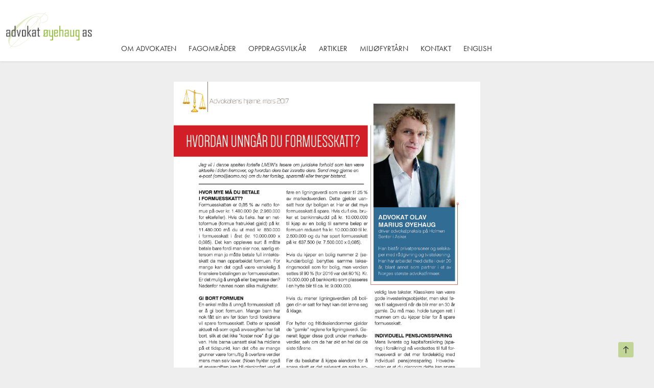

--- FILE ---
content_type: text/html; charset=utf-8
request_url: https://aomo.no/hvordan-unngar-du-formuesskatt
body_size: 3477
content:
<!DOCTYPE HTML>
<html lang="en-US">
<head>
  <meta charset="UTF-8" />
  <meta name="viewport" content="width=device-width, initial-scale=1" />
      <meta name="keywords"  content="Advokat Asker,Advokat Holmen,Advokat Olav Marius Øyehaug,formuesskatt,betale,gi bort,formuen,oppussing,eiendom,innbo,kunst,biler,pensjonnparing,akjer,falt i verdi,konto,bankboks" />
      <meta name="description"  content="Advokat på holmen senter, Asker og Bærum, Olav Marius Øyehaug. Hvordan unngår du formuesskatt. Hvor mye må du betale i formuesskatt. gi bort formuen. Kjøp deg dyr bolig eller annen eiendom. Oppussing ev eiendom, innbo, kunst og biler. Individuell pensjonssparing. selg aksjer som har falt i verdi. Uttak av midler fra konto og innskudd i banboks. Advokat Øyehaug" />
      <meta name="twitter:card"  content="summary_large_image" />
      <meta name="twitter:site"  content="@AdobePortfolio" />
      <meta  property="og:title" content="ADVOKAT I ASKER OG BÆRUM | ADVOKAT OLAV MARIUS ØYEHAUG - Hvordan unngår du formuesskatt" />
      <meta  property="og:description" content="Advokat på holmen senter, Asker og Bærum, Olav Marius Øyehaug. Hvordan unngår du formuesskatt. Hvor mye må du betale i formuesskatt. gi bort formuen. Kjøp deg dyr bolig eller annen eiendom. Oppussing ev eiendom, innbo, kunst og biler. Individuell pensjonssparing. selg aksjer som har falt i verdi. Uttak av midler fra konto og innskudd i banboks. Advokat Øyehaug" />
      <meta  property="og:image" content="https://cdn.myportfolio.com/ce9d0ddf-9919-4f9e-b20e-b47c518ed9ce/5041815d-2cab-4a54-a93e-c2c523185d50_rwc_78x32x1435x1122x1435.jpg?h=3e72a64673e4c9a6020fb3cc2de2fab4" />
        <link rel="icon" href="https://cdn.myportfolio.com/ce9d0ddf-9919-4f9e-b20e-b47c518ed9ce/7f8a81f9-d268-46b4-9205-016354f11f9f_carw_1x1x32.png?h=777b8ff7a0a423683cfcd60a4f645e4d" />
        <link rel="apple-touch-icon" href="https://cdn.myportfolio.com/ce9d0ddf-9919-4f9e-b20e-b47c518ed9ce/216187eb-7466-4274-bb4a-422e094fbb89_carw_1x1x180.jpg?h=a74354006ea5f3e665510921ebf5427d" />
      <link rel="stylesheet" href="/dist/css/main.css" type="text/css" />
      <link rel="stylesheet" href="https://cdn.myportfolio.com/ce9d0ddf-9919-4f9e-b20e-b47c518ed9ce/53fd1623dc65509cc9a0cc4dae1a1ef61758783751.css?h=98a013411e1e5e9abc5a504f2fc20712" type="text/css" />
    <link rel="canonical" href="https://aomo.no/hvordan-unngar-du-formuesskatt" />
      <title>ADVOKAT I ASKER OG BÆRUM | ADVOKAT OLAV MARIUS ØYEHAUG - Hvordan unngår du formuesskatt</title>
    <script type="text/javascript" src="//use.typekit.net/ik/[base64].js?cb=35f77bfb8b50944859ea3d3804e7194e7a3173fb" async onload="
    try {
      window.Typekit.load();
    } catch (e) {
      console.warn('Typekit not loaded.');
    }
    "></script>
</head>
  <body class="transition-enabled">  <div class='page-background-video page-background-video-with-panel'>
  </div>
  <div class="js-responsive-nav">
    <div class="responsive-nav">
      <div class="close-responsive-click-area js-close-responsive-nav">
        <div class="close-responsive-button"></div>
      </div>
          <nav class="nav-container" data-hover-hint="nav" data-hover-hint-placement="bottom-start">
      <div class="page-title">
        <a href="/olav-marius-oyehaug" >OM ADVOKATEN</a>
      </div>
      <div class="page-title">
        <a href="/fagomrader-rettsdisipliner" >FAGOMRÅDER</a>
      </div>
      <div class="page-title">
        <a href="/oppdragsvilkar" >OPPDRAGSVILKÅR</a>
      </div>
      <div class="page-title">
        <a href="/advokat-oyehaug-asker-og-baerum" >ARTIKLER</a>
      </div>
      <div class="page-title">
        <a href="/miljofyrtarn" >MILJØFYRTÅRN</a>
      </div>
      <div class="page-title">
        <a href="/kontakt-advokat-olav-marius-oyehaug" >KONTAKT</a>
      </div>
      <div class="page-title">
        <a href="/lawyer-oyehaug-asker-baerum" >ENGLISH</a>
      </div>
          </nav>
    </div>
  </div>
    <header class="site-header js-site-header  js-fixed-nav" data-context="theme.nav" data-hover-hint="nav" data-hover-hint-placement="top-start">
        <nav class="nav-container" data-hover-hint="nav" data-hover-hint-placement="bottom-start">
      <div class="page-title">
        <a href="/olav-marius-oyehaug" >OM ADVOKATEN</a>
      </div>
      <div class="page-title">
        <a href="/fagomrader-rettsdisipliner" >FAGOMRÅDER</a>
      </div>
      <div class="page-title">
        <a href="/oppdragsvilkar" >OPPDRAGSVILKÅR</a>
      </div>
      <div class="page-title">
        <a href="/advokat-oyehaug-asker-og-baerum" >ARTIKLER</a>
      </div>
      <div class="page-title">
        <a href="/miljofyrtarn" >MILJØFYRTÅRN</a>
      </div>
      <div class="page-title">
        <a href="/kontakt-advokat-olav-marius-oyehaug" >KONTAKT</a>
      </div>
      <div class="page-title">
        <a href="/lawyer-oyehaug-asker-baerum" >ENGLISH</a>
      </div>
        </nav>
        <div class="hamburger-click-area js-hamburger">
          <div class="hamburger">
            <i></i>
            <i></i>
            <i></i>
          </div>
        </div>
    </header>
    <div class="header-placeholder"></div>
  <div class="site-wrap cfix js-site-wrap">
    <div class="site-container">
      <div class="site-content e2e-site-content">
        <main>
  <div class="page-container" data-context="page.page.container" data-hover-hint="pageContainer">
    <section class="page standard-modules">
        <header class="page-header content" data-context="pages" data-identity="id:p60a1b7e514f137e8b5bb2aa86decfdf961c5cf05c8d69e6fbf13b" data-hover-hint="pageHeader" data-hover-hint-id="p60a1b7e514f137e8b5bb2aa86decfdf961c5cf05c8d69e6fbf13b">
        </header>
      <div class="page-content js-page-content" data-context="pages" data-identity="id:p60a1b7e514f137e8b5bb2aa86decfdf961c5cf05c8d69e6fbf13b">
        <div id="project-canvas" class="js-project-modules modules content">
          <div id="project-modules">
              
              <div class="project-module module image project-module-image js-js-project-module"  style="padding-top: px;
padding-bottom: px;
  width: 50%;
">

  

  
     <div class="js-lightbox" data-src="https://cdn.myportfolio.com/ce9d0ddf-9919-4f9e-b20e-b47c518ed9ce/1e4063ad-1e07-441d-8b33-9f316e3d705a.jpg?h=615f1b74c9917a80ef0802047d6af8dd">
           <img
             class="js-lazy e2e-site-project-module-image"
             src="[data-uri]"
             data-src="https://cdn.myportfolio.com/ce9d0ddf-9919-4f9e-b20e-b47c518ed9ce/1e4063ad-1e07-441d-8b33-9f316e3d705a_rw_1920.jpg?h=85ac90b5cb6a77de3a72408bed652a44"
             data-srcset="https://cdn.myportfolio.com/ce9d0ddf-9919-4f9e-b20e-b47c518ed9ce/1e4063ad-1e07-441d-8b33-9f316e3d705a_rw_600.jpg?h=1545b15e5019521524f062dc699659c7 600w,https://cdn.myportfolio.com/ce9d0ddf-9919-4f9e-b20e-b47c518ed9ce/1e4063ad-1e07-441d-8b33-9f316e3d705a_rw_1200.jpg?h=0a4caf95e8e42d2e22bae765ed97d4ad 1200w,https://cdn.myportfolio.com/ce9d0ddf-9919-4f9e-b20e-b47c518ed9ce/1e4063ad-1e07-441d-8b33-9f316e3d705a_rw_1920.jpg?h=85ac90b5cb6a77de3a72408bed652a44 1920w,"
             data-sizes="(max-width: 1920px) 100vw, 1920px"
             width="1920"
             height="0"
             style="padding-bottom: 133.5%; background: rgba(0, 0, 0, 0.03)"
             
           >
     </div>
  

</div>

              
              
              
              
              
              
              
              
              
              
              
              
              
              
              
              
              
              <div class="project-module module tree project-module-tree js-js-project-module e2e-site-project-module-tree" >
  <div class="tree-wrapper valign-top">
      <div class="tree-child-wrapper" style="flex: 1">
        <div class="js-project-module project-module module button project-module-button" data-id="m60c93d4e3f35ff41d936b241addb568c9ac19d3a81971ffc9236b"  style=" padding-top: px;
padding-bottom: px;
">
    <div class="button-container" style="">
      <a href="/alt-du-ma-vite-om-avtaler" class="button-module preserve-whitespace--nowrap">ALT DU MÅ VITE OM AVTALER</a>
      
    </div>
</div>

        
        
        
        
        
        
        
        
      </div>
      <div class="tree-child-wrapper" style="flex: 1">
        <div class="js-project-module project-module module button project-module-button" data-id="m60c93d8abe45733f6735f821c7546405cf7fbf2fdde2fd5d11e8c"  style=" padding-top: px;
padding-bottom: px;
">
    <div class="button-container" style="">
      <a href="/har-du-problemer-med-naboen" class="button-module preserve-whitespace--nowrap">HAR DU PROBLEMER MED NABOEN</a>
      
    </div>
</div>

        
        
        
        
        
        
        
        
      </div>
  </div>
</div>

          </div>
        </div>
      </div>
    </section>
        <section class="back-to-top" data-hover-hint="backToTop">
          <a href="#"><span class="arrow">&uarr;</span><span class="preserve-whitespace">Back to Top</span></a>
        </section>
        <a class="back-to-top-fixed js-back-to-top back-to-top-fixed-with-panel" data-hover-hint="backToTop" data-hover-hint-placement="top-start" href="#">
          <svg version="1.1" id="Layer_1" xmlns="http://www.w3.org/2000/svg" xmlns:xlink="http://www.w3.org/1999/xlink" x="0px" y="0px"
           viewBox="0 0 26 26" style="enable-background:new 0 0 26 26;" xml:space="preserve" class="icon icon-back-to-top">
          <g>
            <path d="M13.8,1.3L21.6,9c0.1,0.1,0.1,0.3,0.2,0.4c0.1,0.1,0.1,0.3,0.1,0.4s0,0.3-0.1,0.4c-0.1,0.1-0.1,0.3-0.3,0.4
              c-0.1,0.1-0.2,0.2-0.4,0.3c-0.2,0.1-0.3,0.1-0.4,0.1c-0.1,0-0.3,0-0.4-0.1c-0.2-0.1-0.3-0.2-0.4-0.3L14.2,5l0,19.1
              c0,0.2-0.1,0.3-0.1,0.5c0,0.1-0.1,0.3-0.3,0.4c-0.1,0.1-0.2,0.2-0.4,0.3c-0.1,0.1-0.3,0.1-0.5,0.1c-0.1,0-0.3,0-0.4-0.1
              c-0.1-0.1-0.3-0.1-0.4-0.3c-0.1-0.1-0.2-0.2-0.3-0.4c-0.1-0.1-0.1-0.3-0.1-0.5l0-19.1l-5.7,5.7C6,10.8,5.8,10.9,5.7,11
              c-0.1,0.1-0.3,0.1-0.4,0.1c-0.2,0-0.3,0-0.4-0.1c-0.1-0.1-0.3-0.2-0.4-0.3c-0.1-0.1-0.1-0.2-0.2-0.4C4.1,10.2,4,10.1,4.1,9.9
              c0-0.1,0-0.3,0.1-0.4c0-0.1,0.1-0.3,0.3-0.4l7.7-7.8c0.1,0,0.2-0.1,0.2-0.1c0,0,0.1-0.1,0.2-0.1c0.1,0,0.2,0,0.2-0.1
              c0.1,0,0.1,0,0.2,0c0,0,0.1,0,0.2,0c0.1,0,0.2,0,0.2,0.1c0.1,0,0.1,0.1,0.2,0.1C13.7,1.2,13.8,1.2,13.8,1.3z"/>
          </g>
          </svg>
        </a>
  </div>
              <footer class="site-footer" data-hover-hint="footer">
                <div class="footer-text">
                  © Advokat Øyehaug AS 2025. All rights reserved.
                </div>
              </footer>
        </main>
      </div>
    </div>
  </div>
</body>
<script type="text/javascript">
  // fix for Safari's back/forward cache
  window.onpageshow = function(e) {
    if (e.persisted) { window.location.reload(); }
  };
</script>
  <script type="text/javascript">var __config__ = {"page_id":"p60a1b7e514f137e8b5bb2aa86decfdf961c5cf05c8d69e6fbf13b","theme":{"name":"marta"},"pageTransition":true,"linkTransition":true,"disableDownload":true,"localizedValidationMessages":{"required":"This field is required","Email":"This field must be a valid email address"},"lightbox":{"enabled":true,"color":{"opacity":0.94,"hex":"#fff"}},"cookie_banner":{"enabled":false},"googleAnalytics":{"trackingCode":"G-MKCDRE2QZV","anonymization":false}};</script>
  <script type="text/javascript" src="/site/translations?cb=35f77bfb8b50944859ea3d3804e7194e7a3173fb"></script>
  <script type="text/javascript" src="/dist/js/main.js?cb=35f77bfb8b50944859ea3d3804e7194e7a3173fb"></script>
</html>
